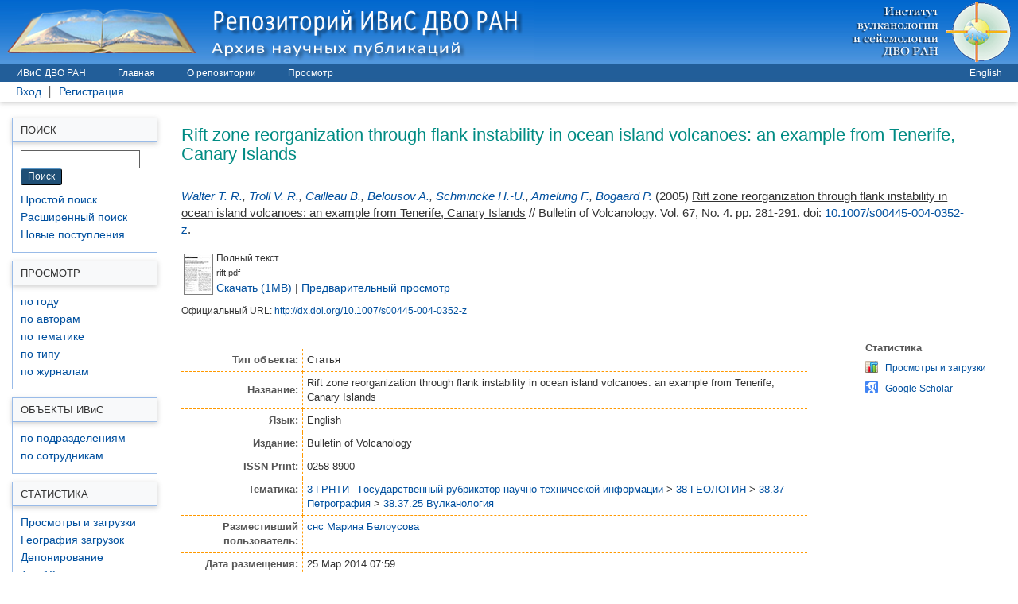

--- FILE ---
content_type: text/html; charset=utf-8
request_url: http://repo.kscnet.ru/1327/
body_size: 30686
content:
<!DOCTYPE html PUBLIC "-//W3C//DTD XHTML 1.0 Transitional//EN" "http://www.w3.org/TR/xhtml1/DTD/xhtml1-transitional.dtd">
<html xmlns="http://www.w3.org/1999/xhtml">
  <head>
    <meta http-equiv="X-UA-Compatible" content="IE=edge" />
    <meta name="viewport" content="width=device-width, initial-scale=1.0, shrink-to-fit=no" />
    <title> Rift zone reorganization through flank instability in ocean island volcanoes: an example from Tenerife, Canary Islands  - Репозиторий Института вулканологии и сейсмологии ДВО РАН</title>
    <link rel="icon" href="/favicon.ico" type="image/x-icon" />
    <link rel="shortcut icon" href="/favicon.ico" type="image/x-icon" />
<script type="text/javascript" src="http://www.google.com/jsapi">// <!-- No script --></script>
<script type="text/javascript">
        google.load("visualization", "1", {packages:["corechart", "geochart"]});
</script>
    <meta name="eprints.eprintid" content="1327" />
<meta name="eprints.rev_number" content="7" />
<meta name="eprints.eprint_status" content="archive" />
<meta name="eprints.userid" content="132" />
<meta name="eprints.dir" content="disk0/00/00/13/27" />
<meta name="eprints.datestamp" content="2014-03-25 07:59:26" />
<meta name="eprints.lastmod" content="2014-03-25 07:59:26" />
<meta name="eprints.status_changed" content="2014-03-25 07:59:26" />
<meta name="eprints.type" content="article" />
<meta name="eprints.metadata_visibility" content="show" />
<meta name="eprints.creators_name" content="Walter, T. R." />
<meta name="eprints.creators_name" content="Troll, V. R." />
<meta name="eprints.creators_name" content="Cailleau, B." />
<meta name="eprints.creators_name" content="Belousov, A." />
<meta name="eprints.creators_name" content="Schmincke, H.-U." />
<meta name="eprints.creators_name" content="Amelung, F." />
<meta name="eprints.creators_name" content="Bogaard, P." />
<meta name="eprints.title" content="Rift zone reorganization through flank instability in ocean island volcanoes: an example from Tenerife, Canary Islands" />
<meta name="eprints.article_type" content="journal" />
<meta name="eprints.language" content="en" />
<meta name="eprints.ispublished" content="pub" />
<meta name="eprints.subjects" content="38.37.25" />
<meta name="eprints.divisions" content="DIVS" />
<meta name="eprints.divisions" content="DAVDI" />
<meta name="eprints.ivs" content="BelousovAB" />
<meta name="eprints.date" content="2005" />
<meta name="eprints.id_number" content="doi:10.1007/s00445-004-0352-z" />
<meta name="eprints.official_url" content="http://dx.doi.org/10.1007/s00445-004-0352-z" />
<meta name="eprints.full_text_status" content="public" />
<meta name="eprints.publication" content="Bulletin of Volcanology" />
<meta name="eprints.volume" content="67" />
<meta name="eprints.number" content="4" />
<meta name="eprints.pagerange" content="281-291" />
<meta name="eprints.refereed" content="TRUE" />
<meta name="eprints.issn" content="0258-8900" />
<meta name="eprints.citation" content="   Walter T. R. &lt;/view/creators/Walter=3AT=2E_R=2E=3A=3A.html&gt;, Troll V. R. &lt;/view/creators/Troll=3AV=2E_R=2E=3A=3A.html&gt;, Cailleau B. &lt;/view/creators/Cailleau=3AB=2E=3A=3A.html&gt;, Belousov A. &lt;/view/creators/Belousov=3AA=2E=3A=3A.html&gt;, Schmincke H.-U. &lt;/view/creators/Schmincke=3AH=2E-U=2E=3A=3A.html&gt;, Amelung F. &lt;/view/creators/Amelung=3AF=2E=3A=3A.html&gt;, Bogaard P. &lt;/view/creators/Bogaard=3AP=2E=3A=3A.html&gt;  (2005)   Rift zone reorganization through flank instability in ocean island volcanoes: an example from Tenerife, Canary Islands  // Bulletin of Volcanology.     Vol. 67,    No. 4.      pp. 281-291.       doi: 10.1007/s00445-004-0352-z &lt;https://doi.org/10.1007/s00445-004-0352-z&gt;.  " />
<meta name="eprints.document_url" content="http://repo.kscnet.ru/1327/1/rift.pdf" />
<link rel="schema.DC" href="http://purl.org/DC/elements/1.0/" />
<meta name="DC.relation" content="http://repo.kscnet.ru/1327/" />
<meta name="DC.title" content="Rift zone reorganization through flank instability in ocean island volcanoes: an example from Tenerife, Canary Islands" />
<meta name="DC.creator" content="Walter T. R." />
<meta name="DC.creator" content="Troll V. R." />
<meta name="DC.creator" content="Cailleau B." />
<meta name="DC.creator" content="Belousov A." />
<meta name="DC.creator" content="Schmincke H.-U." />
<meta name="DC.creator" content="Amelung F." />
<meta name="DC.creator" content="Bogaard P." />
<meta name="DC.subject" content="38.37.25 Вулканология" />
<meta name="DC.date" content="2005" />
<meta name="DC.type" content="Статья" />
<meta name="DC.type" content="PeerReviewed" />
<meta name="DC.format" content="text" />
<meta name="DC.language" content="en" />
<meta name="DC.identifier" content="http://repo.kscnet.ru/1327/1/rift.pdf" />
<meta name="DC.identifier" content="   Walter T. R. &lt;/view/creators/Walter=3AT=2E_R=2E=3A=3A.html&gt;, Troll V. R. &lt;/view/creators/Troll=3AV=2E_R=2E=3A=3A.html&gt;, Cailleau B. &lt;/view/creators/Cailleau=3AB=2E=3A=3A.html&gt;, Belousov A. &lt;/view/creators/Belousov=3AA=2E=3A=3A.html&gt;, Schmincke H.-U. &lt;/view/creators/Schmincke=3AH=2E-U=2E=3A=3A.html&gt;, Amelung F. &lt;/view/creators/Amelung=3AF=2E=3A=3A.html&gt;, Bogaard P. &lt;/view/creators/Bogaard=3AP=2E=3A=3A.html&gt;  (2005)   Rift zone reorganization through flank instability in ocean island volcanoes: an example from Tenerife, Canary Islands  // Bulletin of Volcanology.     Vol. 67,    No. 4.      pp. 281-291.       doi: 10.1007/s00445-004-0352-z &lt;https://doi.org/10.1007/s00445-004-0352-z&gt;.  " />
<meta name="DC.relation" content="http://dx.doi.org/10.1007/s00445-004-0352-z" />
<meta name="DC.relation" content="doi:10.1007/s00445-004-0352-z" />
<meta name="DC.identifier" content="doi:10.1007/s00445-004-0352-z" />
<meta name="DC.language" content="en" />
<link rel="alternate" href="http://repo.kscnet.ru/cgi/export/eprint/1327/JSON/repo-eprint-1327.js" type="application/json; charset=utf-8" title="JSON" />
<link rel="alternate" href="http://repo.kscnet.ru/cgi/export/eprint/1327/Atom/repo-eprint-1327.xml" type="application/atom+xml;charset=utf-8" title="Atom" />
<link rel="alternate" href="http://repo.kscnet.ru/cgi/export/eprint/1327/Simple/repo-eprint-1327.txt" type="text/plain; charset=utf-8" title="Simple Metadata" />
<link rel="alternate" href="http://repo.kscnet.ru/cgi/export/eprint/1327/Refer/repo-eprint-1327.refer" type="text/plain" title="Refer" />
<link rel="alternate" href="http://repo.kscnet.ru/cgi/export/eprint/1327/HTML/repo-eprint-1327.html" type="text/html; charset=utf-8" title="HTML Citation" />
<link rel="alternate" href="http://repo.kscnet.ru/cgi/export/eprint/1327/Text/repo-eprint-1327.txt" type="text/plain; charset=utf-8" title="ASCII Citation" />
<link rel="alternate" href="http://repo.kscnet.ru/cgi/export/eprint/1327/EndNote/repo-eprint-1327.enw" type="text/plain; charset=utf-8" title="EndNote" />
<link rel="alternate" href="http://repo.kscnet.ru/cgi/export/eprint/1327/COinS/repo-eprint-1327.txt" type="text/plain; charset=utf-8" title="OpenURL ContextObject in Span" />
<link rel="alternate" href="http://repo.kscnet.ru/cgi/export/eprint/1327/MODS/repo-eprint-1327.xml" type="text/xml; charset=utf-8" title="MODS" />
<link rel="alternate" href="http://repo.kscnet.ru/cgi/export/eprint/1327/DIDL/repo-eprint-1327.xml" type="text/xml; charset=utf-8" title="MPEG-21 DIDL" />
<link rel="alternate" href="http://repo.kscnet.ru/cgi/export/eprint/1327/XML/repo-eprint-1327.xml" type="application/vnd.eprints.data+xml; charset=utf-8" title="EP3 XML" />
<link rel="alternate" href="http://repo.kscnet.ru/cgi/export/eprint/1327/CSV/repo-eprint-1327.csv" type="text/csv; charset=utf-8" title="Multiline CSV" />
<link rel="Top" href="http://repo.kscnet.ru/" />
    <link rel="Sword" href="http://repo.kscnet.ru/sword-app/servicedocument" />
    <link rel="SwordDeposit" href="http://repo.kscnet.ru/id/contents" />
    <link rel="Search" type="text/html" href="http://repo.kscnet.ru/cgi/search" />
    <link rel="Search" type="application/opensearchdescription+xml" href="http://repo.kscnet.ru/cgi/opensearchdescription" title="Репозиторий Института вулканологии и сейсмологии ДВО РАН" />
    <script type="text/javascript" src="http://www.google.com/jsapi">
//padder
</script><script type="text/javascript">
// <![CDATA[
google.load("visualization", "1", {packages:["corechart", "geochart"]});
// ]]></script><script type="text/javascript">
// <![CDATA[
var eprints_http_root = "http://repo.kscnet.ru";
var eprints_http_cgiroot = "http://repo.kscnet.ru/cgi";
var eprints_oai_archive_id = "repo.kscnet.ru";
var eprints_logged_in = false;
var eprints_logged_in_userid = 0; 
var eprints_logged_in_username = ""; 
var eprints_logged_in_usertype = ""; 
// ]]></script>
    <style type="text/css">.ep_logged_in { display: none }</style>
    <link rel="stylesheet" type="text/css" href="/style/auto-3.4.4.css?1696904189" />
    <script type="text/javascript" src="/javascript/auto-3.4.4.js?1714704965">
//padder
</script>
    <!--[if lte IE 6]>
        <link rel="stylesheet" type="text/css" href="/style/ie6.css" />
   <![endif]-->
    <meta name="Generator" content="EPrints 3.4.4" />
    <meta http-equiv="Content-Type" content="text/html; charset=UTF-8" />
    <meta http-equiv="Content-Language" content="ru" />
    
<!--    <script>
  (function(i,s,o,g,r,a,m){i['GoogleAnalyticsObject']=r;i[r]=i[r]||function(){
  (i[r].q=i[r].q||[]).push(arguments)},i[r].l=1*new Date();a=s.createElement(o),
  m=s.getElementsByTagName(o)[0];a.async=1;a.src=g;m.parentNode.insertBefore(a,m)
  })(window,document,'script','//www.google-analytics.com/analytics.js','ga');

  ga('create', 'UA-57126823-2', 'auto');
  ga('send', 'pageview');

</script>-->
    <!-- Global site tag (gtag.js) - Google Analytics -->
<!--<script async="async" src="https://www.googletagmanager.com/gtag/js?id=UA-107059644-2"></script>
<script>
  window.dataLayer = window.dataLayer || [];
  function gtag(){dataLayer.push(arguments);}
  gtag('js', new Date());

  gtag('config', 'UA-107059644-2');
</script>-->
  </head>
  <body>
    
    <!--LiveInternet counter--><script type="text/javascript"><!--
new Image().src = "//counter.yadro.ru/hit?r"+
escape(document.referrer)+((typeof(screen)=="undefined")?"":
";s"+screen.width+"*"+screen.height+"*"+(screen.colorDepth?
screen.colorDepth:screen.pixelDepth))+";u"+escape(document.URL)+
";"+Math.random();//--></script><!--/LiveInternet-->
     
    <div class="ep_tm_header ep_tm_noprint">
      <div style="height: 80px; background-image: url(/images/back80.png); margin-bottom:1px;">
      <div style="float:left; clear:right;">
        <a href="http://repo.kscnet.ru/" title="Репозиторий Института вулканологии и сейсмологии ДВО РАН">
          <img style="display:block; max-width:100%; height: auto;" src="/images/ru/sitelogo.png" alt="Репозиторий Института вулканологии и сейсмологии ДВО РАН" />
        </a>
      </div>
   	  <div align="right"><a href="http://www.kscnet.ru/ivs/" title="Институт вулканологии и сейсмологии ДВО РАН"><img class="d-none2" src="/images/header-right_ru.png" alt="Институт вулканологии и сейсмологии ДВО РАН" />
        </a>
      </div>
      </div>
<div>
     <div style="float:left; /*clear:right;width:93%*/">
        <ul class="ep_tm_menu">
          <li>
            <a href="http://www.kscnet.ru/ivs/">
            ИВиС ДВО РАН
          </a>
        </li>
        <li>
          <a href="http://repo.kscnet.ru">
            Главная
          </a>
        </li>
        <li>
          <a href="http://repo.kscnet.ru/information.html">
            О репозитории
          </a>
        </li>
        <li>
          <a href="http://repo.kscnet.ru/view/" menu="ep_tm_menu_browse">
            Просмотр
          </a>
        </li>
        <li class="d-none3">
          <a href="http://repo.kscnet.ru/search.html">
            Поиск
          </a>
        </li>
       </ul>
  </div>
  <div style="float:right;">
          <ul class="ep_tm_menu">
          <li>
          <a href="http://repo.kscnet.ru/cgi/set_lang?lang=en">
            English
          </a> 
        </li>
          </ul>
        </div>
</div>
      <table class="ep_tm_searchbar">
        <tr>
          <td align="left">
            <ul class="ep_tm_key_tools" id="ep_tm_menu_tools" role="toolbar"><li><a href="/cgi/users/home">Вход</a></li><li><a href="/cgi/register">Регистрация</a></li></ul>
          </td>
          <td align="right" style="white-space: nowrap">
           
           
          </td>
        </tr>
      </table>
    </div>
<div class="row">
<div class="col-sm-3 col-md-3 col-lg-2 col-xl-2 d-none" style="/*float:left; margin-left:20px; margin-right:10px;*/ margin-top:20px;">
    <div class="ep_toolbox_content a1">
           Поиск
  </div>
  <div class="ep_toolbox_content2">
        <div style="padding-left:10px; margin-right:8px;">          
            <form method="get" accept-charset="utf-8" action="http://repo.kscnet.ru/cgi/search" style="display:inline">
              <input class="ep_tm_searchbarbox" size="15" type="text" name="q" />
              <input class="ep_tm_searchbarbutton" value="Поиск" type="submit" name="_action_search" />
              <input type="hidden" name="_action_search" value="Search" />
              <input type="hidden" name="_order" value="bytitle" />
              <input type="hidden" name="basic_srchtype" value="ALL" />
              <input type="hidden" name="_satisfyall" value="ALL" />
            </form>
      </div>
    <div class="a2" style="padding-top:8px;">
    	      <a href="http://repo.kscnet.ru/cgi/search/simple">
        	Простой поиск
        	</a>
    	</div>
        <div class="a2">
    	      <a href="http://repo.kscnet.ru/cgi/search/advanced">
        	Расширенный поиск
        	</a>
    	</div>
     <div class="a2">
     <a href="http://repo.kscnet.ru/cgi/latest">
     Новые поступления
     </a>
     </div>
 </div>
 <div style="margin-top:10px;">     
    	<div class="ep_toolbox_content a1">
        	Просмотр
        </div>
        <div class="ep_toolbox_content2">     
            <div class="a2">
              <a href="http://repo.kscnet.ru/view/year/">
                
                по году
              </a>
            </div>
            <div class="a2">
              <a href="http://repo.kscnet.ru/view/creators/">
                
                по авторам
              </a>
            </div>
            <div class="a2">
              <a href="http://repo.kscnet.ru/view/subjects/subjects.html">
                
                по тематике
              </a>
            </div>
          	<div class="a2">
              <a href="http://repo.kscnet.ru/view/types/">
                
                по типу
              </a>
            </div>
          <div class="a2">
              <a href="http://repo.kscnet.ru/view/journals/">
                
                по журналам
              </a>
          </div>
          <!--<div class="a2">
              <a href="{$config{http_url}}/view/confpapers/">
                <epc:phrase ref="bin/generate_views:indextitleprefix"/>
                <epc:phrase ref="viewname_eprint_confpapers"/>
              </a>
          </div>-->
       </div>
  </div>    
   <div style="margin-top:10px;">     
    	<div class="ep_toolbox_content a1">
        	Объекты ИВ<span style="text-transform:initial !important;">и</span>С
        </div>
      	<div class="ep_toolbox_content2">     
      	     <div class="a2">
               <a href="http://repo.kscnet.ru/view/divisions/DIVS/">
                
                по подразделениям
              </a>
            </div>
           <div class="a2">
              <a href="http://repo.kscnet.ru/view/ivs/">
                
                по сотрудникам
              </a>
           </div>
       </div>
  </div> 
  <div style="margin-top:10px;">     
    	<div class="ep_toolbox_content a1">
        	Статистика
        </div>
  		<div class="ep_toolbox_content2">     
      	     <div class="a2">
               <a href="http://repo.kscnet.ru/cgi/stats/report/">
                Просмотры и загрузки
              </a>
    		 </div>
    		 <div class="a2">
               <a href="http://repo.kscnet.ru/cgi/stats/report/requests?range=_ALL_">
                География загрузок
              </a>
            </div>
          <div class="a2">
               <a href="http://repo.kscnet.ru/cgi/stats/report/deposits?range=_ALL_">
                Депонирование
               </a>
             </div>
           <div class="a2">
               <a href="http://repo.kscnet.ru/cgi/stats/report/top10?range=_ALL_">
                Top 10
              </a>
            </div>
       </div>
  </div>
      
   <div style="margin-top:10px;">     
    	<div class="ep_toolbox_content a1">
        	Помощь
        </div>
      	<div class="ep_toolbox_content2">     
      	   <div class="a2">
             <a href="http://repo.kscnet.ru/ivs/help.html">
                Депонирование объектов
              </a>
           </div>
          <div class="a2">
             <a href="http://intra.ivs.kscnet.ru/forum/viewforum.php?f=35">
                Разное (доступ для ИВиС)
              </a>
           </div>
       </div>
  </div>
  
  <div style="margin-top:30px;margin-bottom:30px;">     
    	<div class="ep_toolbox_content a1">
        	Ссылки
        </div>
  		<div class="ep_toolbox_content2">     
      	     <div class="a2">
               <a href="http://irbis.kscnet.ru/jirbis/">
                Библиотека ИВиС
               </a>
             </div>

  		</div>
  </div>
    
</div>

     <div class="col-12 col-sm-9 col-md-9 col-lg-10 col-xl-10 ep_tm_page_content" style="/*margin-left:255px;*/">
         <div style="">
         <h3 class="ep_tm_pagetitle">
          

Rift zone reorganization through flank instability in ocean island volcanoes: an example from Tenerife, Canary Islands


          </h3>
        <div class="ep_summary_content"><div class="ep_summary_content_left"></div><div class="ep_summary_content_right"></div><div class="ep_summary_content_top"></div><div class="ep_summary_content_main">
<!--<script type="text/javascript" src='http://d1uo4w7k31k5mn.cloudfront.net/eprints.embed.js'></script>-->
  <script type="text/javascript" src="https://d1bxh8uas1mnw7.cloudfront.net/assets/embed.js">// <!-- No script --></script>
  <p style="margin-bottom: 1.1em; font-size: 1.5rem; line-height: 1.4; margin-right:5%;">
<!--    <strong><epc:phrase ref="page:first_citation"/>:</strong> -->
    


<!--    <xhtml:em><print expr="creators_name"/></xhtml:em>-->
    <em><span class="person"><a href="/view/creators/Walter=3AT=2E_R=2E=3A=3A.html"><span class="person_name">Walter T. R.</span></a></span>, <span class="person"><a href="/view/creators/Troll=3AV=2E_R=2E=3A=3A.html"><span class="person_name">Troll V. R.</span></a></span>, <span class="person"><a href="/view/creators/Cailleau=3AB=2E=3A=3A.html"><span class="person_name">Cailleau B.</span></a></span>, <span class="person"><a href="/view/creators/Belousov=3AA=2E=3A=3A.html"><span class="person_name">Belousov A.</span></a></span>, <span class="person"><a href="/view/creators/Schmincke=3AH=2E-U=2E=3A=3A.html"><span class="person_name">Schmincke H.-U.</span></a></span>, <span class="person"><a href="/view/creators/Amelung=3AF=2E=3A=3A.html"><span class="person_name">Amelung F.</span></a></span>, <span class="person"><a href="/view/creators/Bogaard=3AP=2E=3A=3A.html"><span class="person_name">Bogaard P.</span></a></span></em>
  

(2005)


<!-- <cite:linkhere><xhtml:em><print expr="title" opts="magicstop"/></xhtml:em></cite:linkhere> -->
<u>Rift zone reorganization through flank instability in ocean island volcanoes: an example from Tenerife, Canary Islands</u>


    // Bulletin of Volcanology. 
    
	
	 Vol. 67,  
	
	 No. 4. 
	
	
	
	 pp. 281-291.
<!--	<if test="article_type = 'newspaper'"><if test="date"> <print expr="date" opts="res=month"/> <if test="language = 'ru'">г.</if></if></if> -->
<!--    <if test="issn"> ISSN <print expr="issn"/></if> -->
  


  
  doi: <a href="https://doi.org/10.1007/s00445-004-0352-z" target="_blank">10.1007/s00445-004-0352-z</a>. 



  </p>

<!--   <epc:if test="issn">
    <div style="margin-bottom: 1em">
      <epc:phrase ref="eprint_fieldname_issn"/>: <epc:print expr="issn" />
    </div>
  </epc:if>-->

  

  

    
  
    
      
      <table class="cit_detail">
        
          <tr>
            <td valign="top" align="right"><a onfocus="EPJS_ShowPreview( event, 'doc_preview_3935', 'right' );" onmouseover="EPJS_ShowPreview( event, 'doc_preview_3935', 'right' );" href="http://repo.kscnet.ru/1327/1/rift.pdf" onmouseout="EPJS_HidePreview( event, 'doc_preview_3935', 'right' );" class="ep_document_link" onblur="EPJS_HidePreview( event, 'doc_preview_3935', 'right' );"><img class="ep_doc_icon" alt="[thumbnail of rift.pdf]" src="http://repo.kscnet.ru/1327/1.hassmallThumbnailVersion/rift.pdf" border="0" /></a><div id="doc_preview_3935" class="ep_preview"><div><div><span><img class="ep_preview_image" id="doc_preview_3935_img" alt="" src="http://repo.kscnet.ru/1327/1.haspreviewThumbnailVersion/rift.pdf" border="0" /><div class="ep_preview_title">Предварительный просмотр</div></span></div></div></div></td>
            <td valign="top">
              

<!-- document citation -->


<span class="ep_document_citation">
<span class="document_format">Полный текст</span>
<br /><span class="document_filename">rift.pdf</span>


 
</span>

<br />
              <a href="http://repo.kscnet.ru/1327/1/rift.pdf">Скачать (1MB)</a>
              
			  
			  | <a href="http://repo.kscnet.ru/1327/1.haslightboxThumbnailVersion/rift.pdf" rel="lightbox[docs] nofollow" title="   Полный текст &lt;http://repo.kscnet.ru/1327/1/rift.pdf&gt; 
rift.pdf     ">Предварительный просмотр</a>
			  
			  
              
  
              <ul>
              
              </ul>
            </td>
          </tr>
        
      </table>
    

  
<!-- Не работает!
  <epc:if test="license">
  <epc:phrase ref="licenses_description_{license.as_string()}" />
</epc:if> -->

  
    <div style="margin-bottom: 1em; font-size:12px;">
     <p> Официальный URL: <a href="http://dx.doi.org/10.1007/s00445-004-0352-z">http://dx.doi.org/10.1007/s00445-004-0352-z</a></p>
    </div>
  
  
<!--
<epc:if test="related_url">
    <div style="margin-bottom: 1em">
      <epc:phrase ref="eprint_fieldname_related_url"/>: <epc:print expr="related_url" />
    </div>
  </epc:if>

  <epc:if test="title_other">
    <h2><epc:phrase ref="eprint_fieldname_title_other"/></h2>
    <p style="text-align: left; margin: 1em auto 0em auto"><epc:print expr="title_other" /></p>
  </epc:if>

-->

<!-- <epc:if test="">
  <div class="google_scholar">
  <epc:print expr="$irstats2(count)" />count <epc:phrase ref="page:gscholar_citations" />
 </div>
  </epc:if>
-->
<!--  <epc:if test="title_other">
    <div style="margin-bottom: 1em; margin-top:20px;">
      <strong><epc:phrase ref="eprint_fieldname_title_other"/>:</strong> <em><epc:print expr="title_other" /></em>
    </div>
  </epc:if>
-->
  <div class="ep_summary">
  <div class="ep_abstract">
  

  
  </div>

  <table style="margin-bottom: 3em; margin-top: 2em; width:95%" cellpadding="5">
    <tr>
      <th align="right" class="det1">Тип объекта:</th>
      <td class="det2">
<!--        <epc:if test="article_type != 'newspaper' and article_type != 'confpaper'"> -->
        Статья
        
        
        
<!--	</epc:if> -->
	
      </td>
    </tr>
    <tr>
      <th align="right" class="det1">Название:</th>
      <td class="det2">
        Rift zone reorganization through flank instability in ocean island volcanoes: an example from Tenerife, Canary Islands
      </td>
    </tr>
<!--  <epc:if test="creators_name">
      <tr>
      <th align="right" class="det1"><epc:phrase ref="eprint_fieldname_creators" />:</th>
      <td class="det2">
        <epc:print expr="creators_name" />
      </td>
    </tr>
  </epc:if>  
-->  
      

    
    
      
        <tr>
          <th align="right" valign="top" class="det1">Язык:</th>
          <td valign="top" class="det2">English</td>
        </tr>
      
    
      
    
      
        <tr>
          <th align="right" valign="top" class="det1">Издание:</th>
          <td valign="top" class="det2">Bulletin of Volcanology</td>
        </tr>
      
    
      
    
      
        <tr>
          <th align="right" valign="top" class="det1">ISSN Print:</th>
          <td valign="top" class="det2">0258-8900</td>
        </tr>
      
    
      
    
      
    
      
    
      
        <tr>
          <th align="right" valign="top" class="det1">Тематика:</th>
          <td valign="top" class="det2"><a href="http://repo.kscnet.ru/view/subjects/GRNTI.html">3 ГРНТИ - Государственный рубрикатор научно-технической информации</a> &gt; <a href="http://repo.kscnet.ru/view/subjects/38.html">38 ГЕОЛОГИЯ</a> &gt; <a href="http://repo.kscnet.ru/view/subjects/38=2E37.html">38.37 Петрография</a> &gt; <a href="http://repo.kscnet.ru/view/subjects/38=2E37=2E25.html">38.37.25 Вулканология</a></td>
        </tr>
      
    
      
    
      
    
      
    
      
    
      
    
      
        <tr>
          <th align="right" valign="top" class="det1">Разместивший пользователь:</th>
          <td valign="top" class="det2">

<a href="http://repo.kscnet.ru/profile/132"><span class="ep_name_citation"><span class="person_name">снс Марина Белоусова</span></span></a>

</td>
        </tr>
      
    
      
        <tr>
          <th align="right" valign="top" class="det1">Дата размещения:</th>
          <td valign="top" class="det2">25 Мар 2014 07:59</td>
        </tr>
      
    
      
        <tr>
          <th align="right" valign="top" class="det1">Последнее изменение:</th>
          <td valign="top" class="det2">25 Мар 2014 07:59</td>
        </tr>
      
    
    <tr>
      <th align="right" class="det1">URI:</th>
      <td valign="top" class="det2"><a href="http://repo.kscnet.ru/id/eprint/1327">http://repo.kscnet.ru/id/eprint/1327</a></td>
    </tr>
  </table>

  
  
    

    <h4><h4>Действия с объектом</h4></h4>
    <table class="ep_summary_page_actions">
    
      <tr>
        <td><a href="/cgi/users/home?screen=EPrint%3A%3AView&amp;eprintid=1327"><img src="/style/images/action_view.png" alt="Редактировать (только для владельца)" class="ep_form_action_icon" role="button" /></a></td>
        <td>Редактировать (только для владельца)</td>
      </tr>
    
    </table>
  
  </div>

<div class="ep_statsbox">
<!--
<div>
<epc:phrase ref="lib/irstats2:embedded:summary_page:eprint:downloads" />
</div>

<div>
<epc:phrase ref="lib/irstats2:embedded:citation:eprint" />
</div>
-->
<!--
<div id="mygraph" class="irstats2_googlegraph"/>
<div>
<epc:phrase ref="lib/irstats2:embedded:summary_page:eprint:origin" />
</div>
-->
  <div style="font-size:12px;">
  <div style="padding-top:10px;"><h4>Статистика</h4></div>
  <div style="padding-bottom:10px;">
    <a href="/cgi/stats/report/eprint/1327" class="statistic">
    Просмотры и загрузки</a>
  </div>
 
      <div style="padding-bottom:10px;">
        <a href="http://www.google.com/scholar?as_q=&amp;as_epq=Rift zone reorganization through flank instability in ocean island volcanoes: an example from Tenerife, Canary Islands&amp;as_ylo=2005" class="google_scholar" target="top" title="Find this publication in Google Scholar">Google Scholar</a>
      </div>
  
 
<!--  <div style="padding-top:10px;"><h4>Цитирование</h4></div> -->
  <div class="altmetric-embed" data-badge-popover="bottom" data-badge-type="2" style="padding-top:0px; font-size:11px;" data-doi="10.1007/s00445-004-0352-z &lt;https://doi.org/10.1007/s00445-004-0352-z&gt;"></div>
  

</div> 
  </div>
  
</div><div class="ep_summary_content_bottom"></div><div class="ep_summary_content_after"></div></div>
        </div>
    </div>
</div>

    <div class="ep_tm_footer ep_noprint">
      <div class="ep_tm_eprints_logo">
        
      </div>
      <div align="center"><a href="http://repo.kscnet.ru/information.html">О репозитории</a> | <a href="http://repo.kscnet.ru/policies.html">Политика репозитория</a> | <a href="http://repo.kscnet.ru/contact.html">Контакты</a></div><div style="margin-top:20px;">© <a href="http://www.kscnet.ru/ivs/">Институт вулканологии и сейсмологии ДВО РАН</a>, 2012-<script language="javascript" type="text/javascript">
var d = new Date();
document.write(d.getFullYear());
</script>
</div>
<div style="margin-top:10px;">Репозиторий Института вулканологии и сейсмологии ДВО РАН создан на платформе <em><a href="http://eprints.org/software/">EPrints 3</a></em>, которая разработана в <a href="http://www.ecs.soton.ac.uk/">Школе электроники и компьютерных наук</a>  Университета Саутгемптона. <a href="http://repo.kscnet.ru/eprints/">Более подробная информация о разработчиках программного обеспечения</a>.</div>
      <div style="padding-top:30px;">
      <!--LiveInternet logo--><a href="http://www.liveinternet.ru/click" target="_blank"><img src="//counter.yadro.ru/logo?23.2" title="LiveInternet: показано число посетителей за сегодня" alt="" border="0" width="88" height="15" /></a><!--/LiveInternet-->       
     </div>
    </div>
    
    
  </body>
</html>